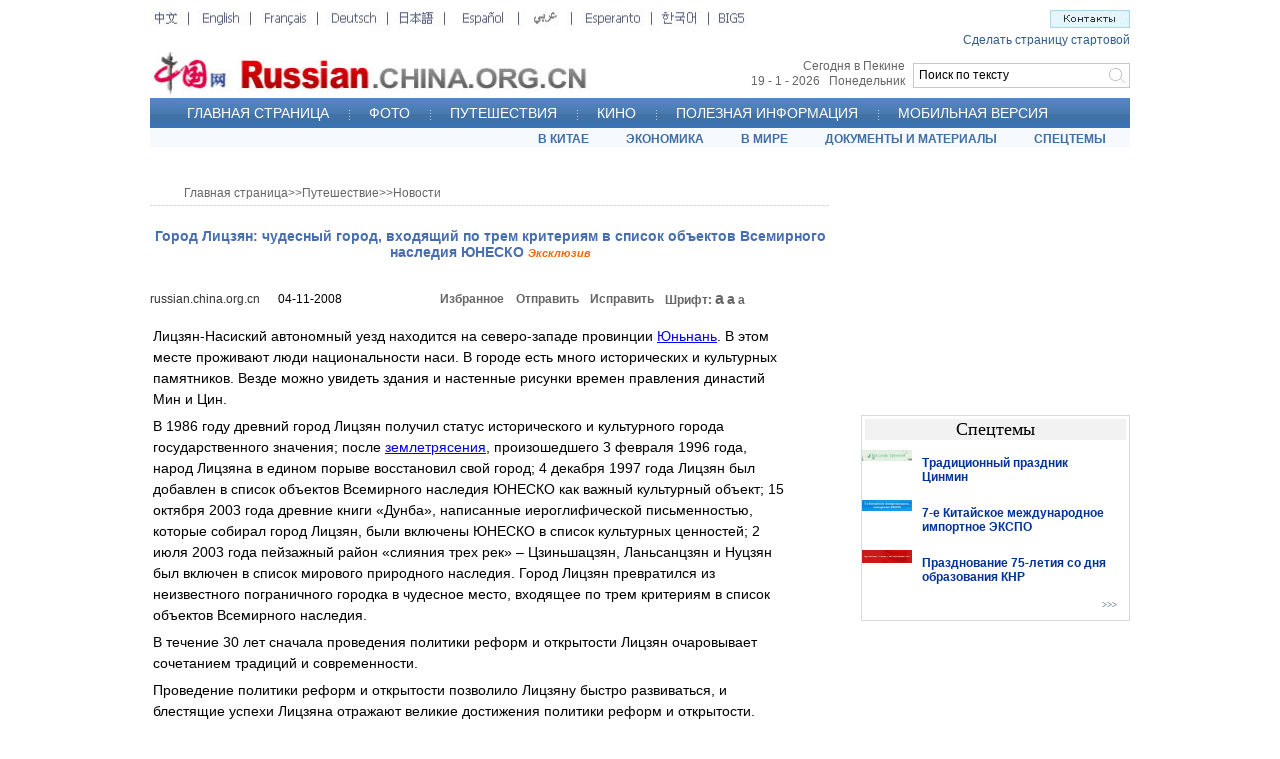

--- FILE ---
content_type: text/html; charset=UTF-8
request_url: http://russian.china.org.cn/travel/txt/2008-11/04/content_16710450.htm
body_size: 28492
content:
<html>
<head>
<meta http-equiv="Content-Type" content="text/html; charset=UTF-8"/>
<title>
Город Лицзян: чудесный город, входящий по трем критериям в список объектов Всемирного наследия ЮНЕСКО <font style="FONT-SIZE: 8pt" face="Arial" color="#ff6600" size="1"><strong><em>Эксклюзив</em></strong></font>
_russian.china.org.cn</title>
<meta name="keywords" content=" Город Лицзян: чудесный город, входящий по трем критериям в список объектов Всемирного наследия ЮНЕСКО" />

<style type="text/css">
<!--
body,td,th {
    font-family: Arial;
    font-size: 12px;
}
body {
    margin-left: 0px;
    margin-top: 0px;
    margin-right: 0px;
    margin-bottom: 0px;
}
* {
    margin: 0px;
}
.a12_FFFFFF {   font-family: Arial;
    font-size: 12px;
    color: #FFFFFF;
    text-decoration: none;
}
.a20b_FFFFFF {  font-family: Arial;
    font-size: 20px;
    font-weight: bold;
    color: #FFFFFF;
    text-decoration: none;
}
.t18_333333 {   font-family: "Times New Roman";
    font-size: 18px;
    color: #000000;
    text-decoration: none;
}
.a12_003399 {   font-family: Arial;
    font-size: 12px;
    color: #003399;
    text-decoration: none;
}
.v11_003399 {
    font-family: Verdana;
    font-size: 11px;
    color: #003399;
    text-decoration: none;
}
.v9_003366 {
    font-family: Verdana;
    font-size: 9px;
    color: #003366;
    text-decoration: none;
}
.a12_003399 {
    font-family: Arial;
    font-size: 12px;
    color: #003399;
    text-decoration: none;
}
.a12_666666 {   font-family: Arial;
    font-size: 12px;
    color: #666666;
    text-decoration: none;
}
.a12_333333 {
    font-family: Arial;
    font-size: 12px;
    color: #333333;
    text-decoration: none;
}
.a12b_666666 {
    font-family: Arial;
    font-size: 12px;
    font-weight: bold;
    color: #666666;
    text-decoration: none;
}
.a14b_666666 {  font-family: Arial;
    font-size: 14px;
    font-weight: bold;
    color: #666666;
    text-decoration: none;
}
.a14b_476FB0 {
    font-family: Arial;
    font-size: 14px;
    font-weight: bold;
    color: #476FB0;
    text-decoration: none;
}
.a14b_003399 {  font-family: Arial;
    font-size: 14px;
    font-weight: bold;
    color: #003399;
    text-decoration: none;
}
.t14b_666666 {
    font-family: "Times New Roman";
    font-size: 14px;
    font-weight: bold;
    color: #666666;
    text-decoration: none;
}
.b12 {  font-size: 12px;
    line-height: 20px;
    color: #000000;
    text-decoration: none;
}
.b14 {  font-size: 14px;
    line-height: 20px;
    color: #000000;
    text-decoration: none;
}
.b16 {  font-size: 16px;
    line-height: 20px;
    color: #000000;
    text-decoration: none;
}
.z12 {
    font-size: 12px;
    font-weight: bold;
    color: #666666;
    text-decoration: none;
}
.STYLE1 {font-size: 16px}

.STYLE2 {
    font-size: 14px;
    line-height: 22px;
    color: #666666;
    text-decoration: none;
    padding-top: 5px;
    font-weight: bold;
}
.f14 {  font-size: 14px;
    line-height: 21px;
    color: #000000;
    text-decoration: none;
}
.f16 {  font-size: 16px;
    font-weight: bold;
    color: #CC0000;
    text-decoration: none;
}
.bg2 {  background-attachment: fixed;
    background-image: url(http://images.china.cn/images1/ru/ru-photos/buttom2.gif);
    background-repeat: no-repeat;
    background-position: left top;
    height: 21px;
    width: 128px;
    border:0px;
}
.a11 {  font-size: 11px;
    color: #000000;
    text-decoration: none;
}
.comment_text {
    font-size: 12px;
    line-height: 20px;
    color: #333333;
    text-decoration: none;
    padding-top: 10px;
    padding-right: 13px;
    padding-bottom: 10px;
    padding-left: 13px;
    clear:both;
    width:670px;
}
.comment_name {
    float: left;
    width: 266px;
    color: #000000;
    background-color: #E2E2EB;
}
.comment_ip {
    float: left;
    width: 231px;
    color: #000000;
    background-color: #E2E2EB;
}
.comment_date {
    float: right;
    width: 183px;
    color: #000000;
    background-color: #E2E2EB;
}
-->
</style>

<script type="text/javascript" language="JavaScript">
<!--
function ok_submit(theForm)
{
    
    theForm.xz.value=1;

    theForm.action="http://china.zhongsou.com/chinacoll.cgi?";

    if(qbokcheckform(theForm)) theForm.submit();
}


            
        function StrTrim(x){
            while((x.length>0) && (x.charAt(0)==' '))
                x = x.substring(1 , x.length);
            while((x.length>0) && (x.charAt(x.length-1)==' '))
                x = x.substring(0, x.length-1);
            return x;
        } 

        function Trim(x){
            x = x.replace (/\s/ig,'');
            return x;
        }
//-->
</script>

<script type="text/javascript">
<!--
function trim(s) {
    if (s == null || s == "") {
        return "";
    }
    var Str = new String(s);
    var newstr = Str.replace(/^\s*/, "");
    return (newstr.replace(/\s*$/, ""));
}
function viewComment() {
    var nodeid = 0;
    var nsid = 0;
    try {
        nodeid = document.forms["myform"].nodeid.value;
        nsid = document.forms["myform"].nsid.value;
    }
    catch (e) {
    }
    document.forms["myform"].action = "http://comments.china.com.cn/comments/servlet/DisplayComments?nodeid=" + nodeid + "&nsid=" + nsid;
    document.forms["myform"].submit();
}
function submitCheck() {
    if (document.forms["myform"].content.value.length > 1000) {
        alert("Сообщение превысило 1000 знаков!");
        return false;
    }
    if (document.forms["myform"].content.value.indexOf("<script") != -1 || document.forms["myform"].content.value.indexOf("</") != -1) {
        alert("Сообщение содержит особые знаки!");
        return false;
    }
    if (trim(document.forms["myform"].content.value) == "") {
        alert("Введите сообщение!");
        return false;
    }
    if (document.forms["myform"].isGuest.checked == false && trim(document.forms["myform"].author.value) == "") {
        alert("Пожалуйста, напишите название.");
        return false;
    }

    alert("Спасибо за Ваш комментарий.");
    if(document.forms["myform"].isGuest.checked == true){
        document.forms["myform"].author.value="Анонимный";
        document.forms["myform"].isGuest.checked = false;
    }
    document.forms["myform"].submit();
    document.location.href = document.location.href;
}
-->
</script>

<script type="text/javascript" src="http://images.china.cn/images1/ch/07news/fontzoom.js">
</script>

<script type="text/javascript" src="http://www.china.com.cn/cnswfobject.js">
</script>
</head>
<body>
<div align="center">
<table width="980" border="0" cellspacing="0" cellpadding="0" style="margin-top:5px">
<tr>
<td align="left" valign="top"><iframe id="content_top" name="content_top" src="../../../../node_7038022.htm" width="980" height="142" border="0" frameborder="0" framespacing="0" marginheight="0" marginwidth="0" scrolling="no"></iframe></td>
</tr>
</table>

<table width="980" border="0" cellspacing="0" cellpadding="0" style="margin-top:4px">
<tr>
<td align="left" valign="top">
<table width="680" border="0" align="center" cellpadding="0" cellspacing="0" style="margin-top:35px">
<tr>
<td height="19" align="left" valign="top" class="a12_666666" style="padding-left:34px"><a href="../../../../" target="_blank" class="a12_666666">Главная страница</a><Font class="&#62;&#62;">>></Font><a href="../../../node_2030985.htm" target="_blank" class="a12_666666">Путешествие</a><Font class="&#62;&#62;">>></Font><a href="../../../node_2122737.htm" target="_blank" class="a12_666666">Новости</a></td>
</tr>

<tr>
<td height="1" align="left" valign="top" background="http://images.china.cn/images1/ru/07ew2ji/x1.jpg"></td>
</tr>
</table>

<table width="680" border="0" align="center" cellpadding="0" cellspacing="0" style="margin-top:22px">
<tr>
<td align="center" valign="top" class="a14b_476FB0">
Город Лицзян: чудесный город, входящий по трем критериям в список объектов Всемирного наследия ЮНЕСКО <font style="FONT-SIZE: 8pt" face="Arial" color="#ff6600" size="1"><strong><em>Эксклюзив</em></strong></font>
</td>
</tr>
</table>

<table width="640" border="0" align="center" cellpadding="0" cellspacing="0" style="margin-top:28px">
<tr>
<td width="290" align="left" valign="middle"><a href="../../../../index.htm" target="_blank" class="a12_333333">russian.china.org.cn</a> 　  04-11-2008</td>
<td width="76" align="left" valign="middle"><a href="javascript:window.external.AddFavorite('http://russian.china.org.cn/','russian.china.org.cn')" class="a12b_666666">Избранное</a></td>
<td width="74" align="left" valign="middle"><a href="mailto: ?subject=russian.china.org.cn China&#38;body=http://russian.china.org.cn" class="a12b_666666">Отправить</a></td>
<td width="75" align="left" valign="middle"><a href="mailto:ewenjiucuo@china.org.cn" class="a12b_666666">Исправить</a></td>
<td align="left" valign="middle"><span class="z12">Шрифт:</span> <a href="javascript:fontZoom(16)" class="z12 STYLE1">a</a> <a href="javascript:fontZoom(14)" class="STYLE2">a</a> <a href="javascript:fontZoom(12)" class="z12">a</a></td>
</tr>
</table>

<table width="640" border="0" align="center" cellpadding="0" cellspacing="0" style="margin-top:10px">
<tr>
<td class="f14" id="fontzoom">
<div align="center" id="videoarea" style="width:320; height:240; display:none;margin-left:120px">
<p align="center"><strong>视频播放位置</strong></p>

<a href="http://www.adobe.com/cn/products/flashplayer/">下载安装Flash播放器</a></div>

<!--enpproperty <url>http://russian.china.org.cn/travel/txt/2008-11/04/content_16710450.htm</url><domainname>russian.china.org.cn</domainname><abstract>Лицзян-Насиский автономный уезд находится на северо-западе провинции Юньнань. В этом месте проживают люди национальности наси. В городе есть много исторических и культурных памятников. Везде можно увидеть здания и настенные рисунки времен правления династий Мин и Цин.</abstract><date>2008-11-04 16:57:22.0</date><author>裴丽芬</author><title>Город Лицзян: чудесный город, входящий по трем критериям в список объектов Всемирного наследия ЮНЕСКО <FONT style="FONT-SIZE: 8pt" face=Arial color=#ff6600 size=1><STRONG><EM>Эксклюзив</EM></STRONG></FONT></title><keyword>Город Лицзян: чудесный город, входящий по трем критериям в список объектов Всемирного наследия ЮНЕСКО</keyword><subtitle>Город Лицзян: чудесный город, входящий по трем критериям в список объектов Всемирного наследия ЮНЕСКО</subtitle><introtitle>丽江：从西南边城到拥有三项世界遗产桂冠的神奇之地</introtitle><siteid>1005</siteid><nodeid>2122737</nodeid><nodename>Новости</nodename>/enpproperty-->
<p style="MARGIN: 6px 3px 0px">Лицзян-Насиский автономный уезд находится на северо-западе провинции <a href="../../../../china/archive/province-new/txt/2005-12/20/content_2198710.htm">Юньнань</a>. В этом месте проживают люди национальности наси. В городе есть много исторических и культурных памятников. Везде можно увидеть здания и настенные рисунки времен правления династий Мин и Цин.</p>

<p style="MARGIN: 6px 3px 0px">В 1986 году древний город Лицзян получил статус исторического и культурного города государственного значения; после <a href="../../../../china/node_7044384.htm">землетрясения</a>, произошедшего 3 февраля 1996 года, народ Лицзяна в едином порыве восстановил свой город; 4 декабря 1997 года Лицзян был добавлен в список объектов Всемирного наследия ЮНЕСКО как важный культурный объект; 15 октября 2003 года древние книги «Дунба», написанные иероглифической письменностью, которые собирал город Лицзян, были включены ЮНЕСКО в список культурных ценностей; 2 июля 2003 года пейзажный район «слияния трех рек» – Цзиньшацзян, Ланьсанцзян и Нуцзян был включен в список мирового природного наследия. Город Лицзян превратился из неизвестного пограничного городка в чудесное место, входящее по трем критериям в список объектов Всемирного наследия.</p>

<p style="MARGIN: 6px 3px 0px">В течение 30 лет сначала проведения политики реформ и открытости Лицзян очаровывает сочетанием традиций и современности.</p>

<p style="MARGIN: 6px 3px 0px">Проведение политики реформ и открытости позволило Лицзяну быстро развиваться, и блестящие успехи Лицзяна отражают великие достижения политики реформ и открытости.</p>

<center><a href="content_16710450_2.htm"><img align="center" alt="Город Лицзян: чудесный город, входящий по трем критериям в список объектов Всемирного наследия ЮНЕСКО" border="0" height="300" hspace="0" id="9591349" md5="" src="http://images.china.cn/attachement/jpg/site1005/20081104/00016c8b53ff0a7a525801.jpg" style="WIDTH: 500px; HEIGHT: 300px" title="Город Лицзян: чудесный город, входящий по трем критериям в список объектов Всемирного наследия ЮНЕСКО" width="500"/></a></center>

<p style="MARGIN: 6px 3px 0px">Древний город Лицзян на фоне заснеженной горы Юйлун (фотография сделана в 2006 году)</p>

<center><a href="content_16710450_2.htm"><img align="center" alt="Город Лицзян: чудесный город, входящий по трем критериям в список объектов Всемирного наследия ЮНЕСКО" border="0" height="328" hspace="0" id="9591350" md5="" src="http://images.china.cn/attachement/jpg/site1005/20081104/00016c8b53ff0a7a525f03.jpg" style="WIDTH: 500px; HEIGHT: 328px" title="Город Лицзян: чудесный город, входящий по трем критериям в список объектов Всемирного наследия ЮНЕСКО" width="500"/></a></center>

<p style="MARGIN: 6px 3px 0px">Дома с черепичными крышами в старом районе города Лицзян (фотография сделана в 1988 году)</p>

<!--/enpcontent-->
<div width="100%" id="autopage">
<center><span>1</span>&#160;&#160; <a href="content_16710450_2.htm">2</a>&#160;&#160; <a href="content_16710450_3.htm">3</a>&#160;&#160; <a href="content_16710450_4.htm">4</a>&#160;&#160; <a href="content_16710450_5.htm">5</a>&#160;&#160; <a href="content_16710450_2.htm">Далее</a>&#160;&#160;</center>

<br/>
<br/>
</div>

<script type="text/javascript" language="JScript">
<!--
videoplay("videoarea");
-->
</script>
</td>
</tr>
</table>

<table width="640" border="0" align="center" cellpadding="0" cellspacing="0" style="margin-top:15px">
<tr>
<td class="a12_333333"> <a href="../../../../">russian.china.org.cn</a>　  04-11-2008</td>
</tr>
</table>

<table width="640" border="0" align="center" cellpadding="0" cellspacing="0" style="margin-top:30px">
<tr>
<td width="195" align="right" valign="top"><a href="../../../node_2122737.htm" target="_blank" class="t14b_666666">[Вход в подрубрику]</a></td>
<td width="120" align="right" valign="top"><a href="http://forum.russian.china.org.cn/" target="_blank" class="t14b_666666">[Вход в форум]</a></td>
<td width="114" align="right" valign="top"><a href="javascript:window.print();" class="t14b_666666">[Распечатать]</a></td>
<td width="165" align="right" valign="top"><a href="../../../../" target="_blank" class="t14b_666666">[На первую страницу]</a></td>
<td>&#160;</td>
</tr>
</table>

<table width="640" border="0" align="center" cellpadding="0" cellspacing="0" style="margin-top:28px">
<tr>
<td width="290" align="left" valign="middle" class="a12_333333">&#160;</td>
<td width="76" align="left" valign="middle"><a href="javascript:window.external.AddFavorite('http://russian.china.org.cn/','russian.china.org.cn')" class="a12b_666666">Избранное</a></td>
<td width="74" align="left" valign="middle"><a href="mailto: ?subject=russian.china.org.cn China&#38;body=http://russian.china.org.cn" class="a12b_666666">Отправить</a></td>
<td width="75" align="left" valign="middle"><a href="mailto:ewenjiucuo@china.org.cn" class="a12b_666666">Исправить</a></td>
<td align="left" valign="middle"><span class="z12">Шрифт:</span> <a href="javascript:fontZoom(16)" class="z12 STYLE1">a</a> <a href="javascript:fontZoom(14)" class="STYLE2">a</a> <a href="javascript:fontZoom(12)" class="z12">a</a></td>
</tr>
</table>

<table width="680" border="0" align="center" cellpadding="0" cellspacing="0" style="margin-top:15px">
<tr>
<td height="1" align="left" valign="top" background="http://images.china.cn/images1/ru/07ew2ji/x1.jpg"></td>
</tr>
</table>

<table width="625" border="0" align="center" cellpadding="0" cellspacing="0" style="margin-top:20px">
<tr>
<td height="26" align="left" valign="top" class="a14b_666666">Дополнительно:</td>
</tr>

<tr>
<td align="left" valign="top"></td>
</tr>
</table>

<table width="625" border="0" align="center" cellpadding="0" cellspacing="0" style="margin-top:20px">
<tr>
<td height="26" align="left" valign="top" class="a14b_666666"><font color="#000000">Последние комментарии:</font> </td>
<td width="250" height="26" align="left" valign="top" class="a14b_666666">Всего комментариев: <span id="pinglun" class="r14c">0</span>&#160;&#160;&#160;&#160;&#160;&#160; <a href="#" onclick="viewComment();">&#62;&#62;&#62;</a> </td>
</tr>
</table>

<table width="680" border="0" align="center" cellpadding="0" cellspacing="1" bgcolor="#E2E2EB">
<tr>
<td bgcolor="#FFFFFF">
<table width="680" border="0" cellspacing="0" cellpadding="0" align="center">
<tr>
<td>
<div id="comment" style="width:680px; margin-left:0px">Нет комментариев.</div>
</td>
</tr>
</table>
</td>
</tr>
</table>

<table width="670" border="0" align="center" cellpadding="0" cellspacing="0" style="margin-top:30px">
<tr>
<td height="30" class="f16" style="padding-left:30px">Добавить комментарий</td>
</tr>
</table>

<table width="690" border="0" align="center" cellpadding="0" cellspacing="0">
<tr>
<td valign="top">
<form name="myform" method="post" action="http://comments.china.com.cn/comments/do/AddCommentAction" target="_blank">
<input type="hidden" name="nodeid" value="2122737"/> <input type="hidden" name="nodename" value="%u041D%u043E%u0432%u043E%u0441%u0442%u0438"/> <input type="hidden" name="nsid" value="16710450"/> <input type="hidden" name="siteid" value="1005"/> <input type="hidden" name="sitename" value="%u4FC4%u6587%20Russia"/> <input type="hidden" name="title" value="%u0413%u043E%u0440%u043E%u0434%20%u041B%u0438%u0446%u0437%u044F%u043D%3A%20%u0447%u0443%u0434%u0435%u0441%u043D%u044B%u0439%20%u0433%u043E%u0440%u043E%u0434%2C%20%u0432%u0445%u043E%u0434%u044F%u0449%u0438%u0439%20%u043F%u043E%20%u0442%u0440%u0435%u043C%20%u043A%u0440%u0438%u0442%u0435%u0440%u0438%u044F%u043C%20%u0432%20%u0441%u043F%u0438%u0441%u043E%u043A%20%u043E%u0431%u044A%u0435%u043A%u0442%u043E%u0432%20%u0412%u0441%u0435%u043C%u0438%u0440%u043D%u043E%u0433%u043E%20%u043D%u0430%u0441%u043B%u0435%u0434%u0438%u044F%20%u042E%u041D%u0415%u0421%u041A%u041E%20%3CFONT%20style%3D%22FONT-SIZE%3A%208pt%22%20face%3DArial%20color%3D%23ff6600%20size%3D1%3E%3CSTRONG%3E%3CEM%3E%u042D%u043A%u0441%u043A%u043B%u044E%u0437%u0438%u0432%3C%2FEM%3E%3C%2FSTRONG%3E%3C%2FFONT%3E"/> <input type="hidden" name="puburl" value="FounderCommenthttp://russian.china.org.cn/travel/txt/2008-11/04/content_16710450.htm"/>

<table width="690" border="0" cellspacing="0" cellpadding="0">
<tr>
<td width="33%" height="25" align="center" bgcolor="#6C98C9" class="unnamed4"><font color="#ffffff">Имя:</font> <input type="text" name="author" maxlength="64" style="width:95px;height:20px"/> </td>
<td width="15%" bgcolor="#6C98C9" class="unnamed4"></td>
<td width="52%" bgcolor="#6C98C9" class="unnamed4"><input type="checkbox" name="isGuest" value="1" checked="checked"/> <font color="#ffffff">Анонимный</font> </td>
</tr>

<tr>
<td colspan="3" align="center" bgcolor="#EDF3FF"><textarea name="content" rows="7" style="width:605px"></textarea> </td>
</tr>

<tr>
<td align="right" bgcolor="#EDF3FF" style="padding-top:5px;padding-bottom:5px"><input type="button" name="s1" onclick="return submitCheck();" value="" class="bg2"/> </td>
<td align="left" valign="top" bgcolor="#EDF3FF" style="padding-top:5px;padding-bottom:5px;padding-left:10px"><a href="#" onclick="viewComment();"><img src="http://images.china.cn/images1/ru/ru-photos/buttom3.gif" width="126" height="21" border="0" align="absmiddle"/></a> </td>
<td align="left" bgcolor="#EDF3FF" style="padding-left:15px"><a href="../../../../china/txt/2007-11/15/content_9234938.htm" target="_blank"><img src="http://images.china.cn/images1/ru/07ew2ji/a1.jpg" width="153" height="20" border="0"/></a> </td>
</tr>
</table>

<!--评论结束-->
</form>
</td>
</tr>
</table>

<table width="695" border="0" align="center" cellpadding="0" cellspacing="0" style="margin-top:8px">
<tr>
<td background="http://images.china.cn/images1/ru/ru-photos/bg02.jpg"><img src="http://images.china.cn/images1/ru/ru-photos/3.jpg" width="137" height="24"/></td>
<td width="81" align="center" background="http://images.china.cn/images1/ru/ru-photos/bg02.jpg"><a href="../../../../photos/node_7032918.htm" target="_blank" class="b12">>>></a></td>
</tr>
</table>

<table width="695" border="0" align="center" cellpadding="0" cellspacing="0" style="margin-bottom:4px">
<tr>
<td background="http://images.china.cn/images1/ru/ru-photos/bg14.jpg" style="padding-top:10px;padding-bottom:10px">
<table width="695" border="0" align="center" cellpadding="0" cellspacing="0">
<tr>
<td style="padding-top:6px" valign="top">
<table width="220" border="0" cellpadding="0" cellspacing="0">
<tr>
<td>
<table width="215" border="0" align="center" cellpadding="0" cellspacing="0">
<tr>
<td height="155" align="center" bgcolor="#FFFFFF"><a href="../../../../people/txt/2008-11/05/content_16717208.htm" target="_blank"><img src="http://images.china.cn/attachement/jpg/site1005/20081105/001aa0c6bbb10a7bab3b0b.jpg" border="0" width="200" height="140" alt="Цзян Юйбай: &#171;Я представитель первого поколения семьи Цзян&#187;"/></a></td>
</tr>

<tr>
<td height="60" bgcolor="#FFFFFF" valign="top" style="padding-left:4px;padding-top:6px"><a href="../../../../people/txt/2008-11/05/content_16717208.htm" target="_blank" class="a11">Цзян Юйбай: «Я представитель первого поколения семьи Цзян» <font style="FONT-SIZE: 8pt" face="Arial" color="#ff6600" size="1"><strong><em>Эксклюзив</em></strong></font></a></td>
</tr>
</table>
</td>
</tr>
</table>
</td>
<td style="padding-top:6px" valign="top">
<table width="220" border="0" cellpadding="0" cellspacing="0">
<tr>
<td>
<table width="215" border="0" align="center" cellpadding="0" cellspacing="0">
<tr>
<td height="155" align="center" bgcolor="#FFFFFF"><a href="../../../../china/txt/2008-11/05/content_16717080.htm" target="_blank"><img src="http://images.china.cn/attachement/jpg/site1005/20081105/00115b52c3100a7ba6672b.jpg" border="0" width="200" height="140" alt="ОАО ?Туполев? на международном авиасалоне в Чжухае"/></a></td>
</tr>

<tr>
<td height="60" bgcolor="#FFFFFF" valign="top" style="padding-left:4px;padding-top:6px"><a href="../../../../china/txt/2008-11/05/content_16717080.htm" target="_blank" class="a11">ОАО «Туполев» на международном авиасалоне в Чжухае <font style="FONT-SIZE: 8pt" face="Arial" color="#ff6600" size="1"><strong><em>Эксклюзив</em></strong></font></a></td>
</tr>
</table>
</td>
</tr>
</table>
</td>
<td style="padding-top:6px" valign="top">
<table width="220" border="0" cellpadding="0" cellspacing="0">
<tr>
<td>
<table width="215" border="0" align="center" cellpadding="0" cellspacing="0">
<tr>
<td height="155" align="center" bgcolor="#FFFFFF"><a href="../../../../film/2008-11/05/content_16716422.htm" target="_blank"><img src="http://images.china.cn/attachement/jpg/site1005/20081105/001143088d810a7ba4b336.jpg" border="0" width="200" height="140" alt="Объем экспорта китайских фильмов и телевизионных программ превысил 2,1 млрд. юаней"/></a></td>
</tr>

<tr>
<td height="60" bgcolor="#FFFFFF" valign="top" style="padding-left:4px;padding-top:6px"><a href="../../../../film/2008-11/05/content_16716422.htm" target="_blank" class="a11">Объем экспорта китайских фильмов и телевизионных программ превысил 2,1 млрд. юаней <font style="FONT-SIZE: 8pt" face="Arial" color="#ff6600" size="1"><strong><em>Эксклюзив</em></strong></font></a></td>
</tr>
</table>
</td>
</tr>
</table>
</td>
</tr>
</table>
</td>
</tr>
</table>
</td>
<td width="269" align="left" valign="top"><iframe id="content_right" name="content_right" src="../../../../node_7037986.htm" width="269" height="100" border="0" frameborder="0" framespacing="0" marginheight="0" marginwidth="0" scrolling="no"></iframe></td>
</tr>
</table>

<table width="980" border="0" cellspacing="0" cellpadding="0" style="margin-top:10px">
<tr>
<td align="left" valign="top"><iframe id="bottom" name="bottom" src="../../../../node_7037408.htm" width="980" height="102" border="0" frameborder="0" framespacing="0" marginheight="0" marginwidth="0" scrolling="no"></iframe></td>
</tr>
</table>
</div>

<script src="http://dr.cl.china-online.com.cn/webdig.js?z=2" type="text/javascript">
</script>

<script type="text/javascript">
<!--
wd_tracker();
-->
</script>

<script type="text/javascript">
<!--
l_uu_client='zvrussian';
-->
</script>

<script type="text/javascript" src="http://log.china.cn/log.js">
</script>

<script src="http://www.google-analytics.com/urchin.js" type="text/javascript">
</script>

<script type="text/javascript">
<!--
_uacct = "UA-2968843-1";
urchinTracker();
-->
</script>

<script type="text/javascript" defer="defer">
<!--
function loadContent() {
    var nodeid = 0;
    var nsid = 0;
    try {
        nodeid = document.forms["myform"].nodeid.value;
        nsid = document.forms["myform"].nsid.value;
    }
    catch (e) {
    }
    var s = document.createElement("script");
    s.src = "http://comments.china.org.cn/comments/servlet/ViewPartialCommentServlet?nodeid=" + nodeid + "&nsid=" + nsid;
    document.body.appendChild(s);
}
loadContent();
-->
</script>
</body>
</html>

--- FILE ---
content_type: text/html; charset=utf-8
request_url: https://www.google.com/recaptcha/api2/aframe
body_size: 266
content:
<!DOCTYPE HTML><html><head><meta http-equiv="content-type" content="text/html; charset=UTF-8"></head><body><script nonce="whLr0a7TTe0HOG6PAvNoCw">/** Anti-fraud and anti-abuse applications only. See google.com/recaptcha */ try{var clients={'sodar':'https://pagead2.googlesyndication.com/pagead/sodar?'};window.addEventListener("message",function(a){try{if(a.source===window.parent){var b=JSON.parse(a.data);var c=clients[b['id']];if(c){var d=document.createElement('img');d.src=c+b['params']+'&rc='+(localStorage.getItem("rc::a")?sessionStorage.getItem("rc::b"):"");window.document.body.appendChild(d);sessionStorage.setItem("rc::e",parseInt(sessionStorage.getItem("rc::e")||0)+1);localStorage.setItem("rc::h",'1768843511467');}}}catch(b){}});window.parent.postMessage("_grecaptcha_ready", "*");}catch(b){}</script></body></html>